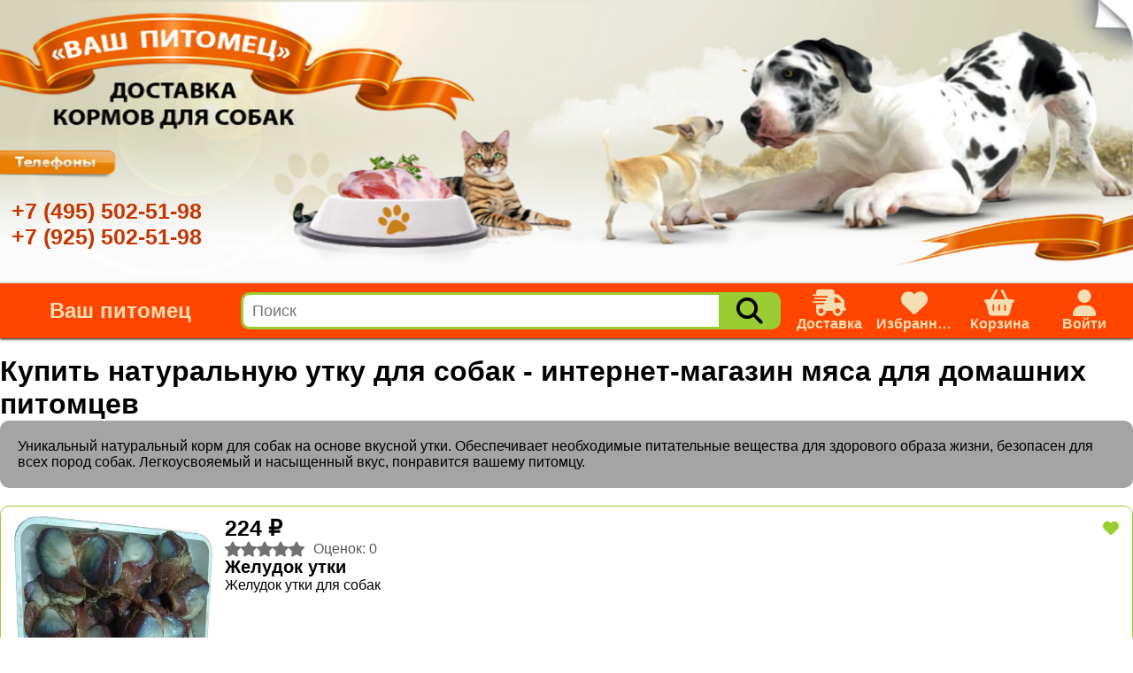

--- FILE ---
content_type: text/html; charset=UTF-8
request_url: https://happyfood.ru/category/duck
body_size: 3438
content:




<!DOCTYPE html>
<html lang="ru">

<head>
    <meta charset="utf-8">
    <meta http-equiv="X-UA-Compatible" content="IE=edge">
    <meta name="referrer" content="no-referrer-when-downgrade">
    <meta name="viewport" content="width=device-width, initial-scale=1.0, maximum-scale=1.0, user-scalable=no">
    <meta name="description" content="Уникальный натуральный корм для собак на основе вкусной утки. Обеспечивает необходимые питательные вещества для здорового образа жизни, безопасен для всех пород собак. Легкоусвояемый и насыщенный вкус, понравится вашему питомцу.">
    <meta name="keywords" content="утка для собак, натуральное мясо для собак, купить утку для собак, утка для домашних питомцев, доставка утки для собак">
    <script src="/js/js/yandex.js" type="text/javascript"></script>
    <meta property="og:type" content="website">
    <meta property="og:title" content="Купить натуральную утку для собак - интернет-магазин мяса для домашних питомцев">
    <meta property="og:site_name" content="Ваш питомец">
    <meta property="og:url" content="https://happyfood.ru">
    <meta property="og:description" content="Уникальный натуральный корм для собак на основе вкусной утки. Обеспечивает необходимые питательные вещества для здорового образа жизни, безопасен для всех пород собак. Легкоусвояемый и насыщенный вкус, понравится вашему питомцу.">
    <meta property="og:locale" content="ru_RU">
    <meta property="og:image" content="	https://happyfood.ru/assets/images/3.webp">
    <link rel="canonical" href="https://happyfood.ru/category/duck">
    <link rel="stylesheet" href="/assets/css/index.min.css">
    <link rel="stylesheet" href="/assets/css/fontawesome-free-6.2.1-web/css/all.min.css">
    <link type="image/x-icon" rel="shortcut icon" href="/happyfood.ico">


    <link rel="apple-touch-icon" href="/assets/images/appleIco/appleIco.png">
     <link rel="apple-touch-icon" type="image/png" sizes="32x32" href="/assets/images/appleIco/ico-32x32.png">
    <link rel="apple-touch-icon" type="image/png" sizes="76x76" href="/assets/images/appleIco/ico-76x76.png">
    <link rel="apple-touch-icon" type="image/png" sizes="120x120" href="/assets/images/appleIco/ico-120x120.png">
    <link rel="apple-touch-icon" type="image/png" sizes="152x152" href="/assets/images/appleIco/ico-152x152.png">
    <link rel="apple-touch-icon" type="image/png" sizes="180x180" href="/assets/images/appleIco/ico-180x180.png">
    <link rel="apple-touch-icon" type="image/png" sizes="256x256" href="/assets/images/appleIco/ico-256x256.png">
    <link rel="apple-touch-icon" type="image/png" sizes="512x512" href="/assets/images/appleIco/ico-512x512.png">
    <meta name="apple-mobile-web-app-title" content="Ваш питомец">
    <meta name="apple-mobile-web-app-capable" content="yes">
    <meta name="apple-mobile-web-app-status-bar-style" content="black">
    <link rel="apple-touch-icon-precomposed" sizes="512x512"href="/assets/images/appleIco/ico-512x512.png" />


    <title>
        Купить натуральную утку для собак - интернет-магазин мяса для домашних питомцев    </title>
</head>

<body class="them font-style-Roboto">
    
<noscript>
    <div><img src="https://mc.yandex.ru/watch/92824268" style="position:absolute; left:-9999px;" alt="" /></div>
</noscript>
<div class="hedimage">
    <img src="/assets/images/3.webp" class="image" alt="">
    <div class="phones font-style-Roboto">
        <a class="phone" href="tel: +7(495) 502-51-98" class="number">+7 (495) 502-51-98</a>
        <a class="phone" href="tel: +7(925) 502-51-98" class="number">+7 (925) 502-51-98</a>
    </div>
</div>
<div class="header_bar">
    <nav class="cont_element">
        <div class="site_name">
            <div class="font-style-Roboto h_title"><a href="https://happyfood.ru">Ваш питомец</a></div>
        </div>
        <div class="cont_search">
            <form class="form" action="/" method="GET">
                <input type="search" role="search" class="input" name="search" placeholder="Поиск" pattern="[а-яА-Яa-zA-Z0-9- ]{3,28}" title="3 и более символов">
                <button type="submit" aria-label="Поиск" name="page" class="search fas fa-search" value="search"></button>
                <input type="hidden" name="code" value="6a87519e8baa711a739e8bd742aae361">
            </form>
        </div>
        <div class="cont_urls">
            <div class="url_block font-style-Roboto">
                <a href="/delivery" class="cont">
                    <div class="truck fas fa-truck-fast"></div>
                    <div class="label">Доставка</div>
                </a>
                <a href="/favorites" class="cont">
                    <div class="heart fas fa-heart">
                        <div class="count_favorit
                         display_none" id="count_fav">
                            0                        </div>
                    </div>
                    <div class="label">Избранное</div>
                </a>
                <a href="/cart" class="cont">
                    <div class="busket fa fa-shopping-basket">
                        <div id="count_cart" class="count_user_cart display_none">
                            0                        </div>
                    </div>
                    <div class="label">Корзина</div>
                </a>
                <a href="/cabinet" class="cont">
                    <div class="in fa fa-user"></div>
                    <div class="label">Войти</div>
                </a>
            </div>
        </div>
    </nav>
</div><div class="content container products">
            <div class="category_description">
            <h1>Купить натуральную утку для собак - интернет-магазин мяса для домашних питомцев</h1>
            <p class="bg_border">
                Уникальный натуральный корм для собак на основе вкусной утки. Обеспечивает необходимые питательные вещества для здорового образа жизни, безопасен для всех пород собак. Легкоусвояемый и насыщенный вкус, понравится вашему питомцу.            </p>
        </div>
        <div class="itemProduct">
        
<div class="productCard">
    <div class="itBlock" id="1Duck_stomach">
        <a href="https://happyfood.ru/product/Duck_stomach" class="imgcont">
            <img class="img" src="/assets/images/product_images/utkab.jpg" alt="Желудок утки">
        </a>
        <div class="info">
            <div class="prise">224 ₽</div>
            <div class="estimation">
                <div class="stars">
                    <div class="yeloyStar" style="width: 0%;"></div>
                </div>
                <div class="number_of_ratings">
                    <p>Оценок: 0</p>
                </div>
            </div>

            <a href="https://happyfood.ru/product/Duck_stomach" class="them product_title">
                Желудок утки            </a>
            <div class="description">Желудок утки для собак</div>
        </div>
        <div class="elements" id="Duck_stomach">
            <div class="hert_container">
                <button class="fas fa-heart btn-hert color-yellowgreen" id="favorit"></button>
            </div>
            <!-- <button type="submit"  class="btn-BacgroundWight" id="oneClick">Купить в 1 клик</button> -->
            <div class="buttons_container inCartCont">
                <button class="dispNone fas fa-minus btn caunted" id="minus"></button>
                <input type="text" readonly class="dispNone inputColvo" id="input" value="1 шт.">
                <button class="dispNone fas fa-plus btn caunted" id="plus"></button>
                <button class=" btn" id="addCart">В корзину</button>

                <div class="load_block_none">
                    <i class="load fas fa-spinner"></i>
                </div>
            </div>
        </div>
    </div>
</div>
<div class="productCard">
    <div class="itBlock" id="1Duck_neck">
        <a href="https://happyfood.ru/product/Duck_neck" class="imgcont">
            <img class="img" src="/assets/images/product_images/sheyab.jpg" alt="Шея утки">
        </a>
        <div class="info">
            <div class="prise">199 ₽</div>
            <div class="estimation">
                <div class="stars">
                    <div class="yeloyStar" style="width: 0%;"></div>
                </div>
                <div class="number_of_ratings">
                    <p>Оценок: 0</p>
                </div>
            </div>

            <a href="https://happyfood.ru/product/Duck_neck" class="them product_title">
                Шея утки            </a>
            <div class="description">Шея утки для собак.</div>
        </div>
        <div class="elements" id="Duck_neck">
            <div class="hert_container">
                <button class="fas fa-heart btn-hert color-yellowgreen" id="favorit"></button>
            </div>
            <!-- <button type="submit"  class="btn-BacgroundWight" id="oneClick">Купить в 1 клик</button> -->
            <div class="buttons_container inCartCont">
                <button class="dispNone fas fa-minus btn caunted" id="minus"></button>
                <input type="text" readonly class="dispNone inputColvo" id="input" value="1 шт.">
                <button class="dispNone fas fa-plus btn caunted" id="plus"></button>
                <button class=" btn" id="addCart">В корзину</button>

                <div class="load_block_none">
                    <i class="load fas fa-spinner"></i>
                </div>
            </div>
        </div>
    </div>
</div>
<div class="productCard">
    <div class="itBlock" id="1Minced duck meat">
        <a href="https://happyfood.ru/product/Minced duck meat" class="imgcont">
            <img class="img" src="/assets/images/product_images/1680609890.jpg" alt="Фарш из мяса утки для собак.">
        </a>
        <div class="info">
            <div class="prise">152 ₽</div>
            <div class="estimation">
                <div class="stars">
                    <div class="yeloyStar" style="width: 100%;"></div>
                </div>
                <div class="number_of_ratings">
                    <p>Оценок: 0</p>
                </div>
            </div>

            <a href="https://happyfood.ru/product/Minced duck meat" class="them product_title">
                Фарш из мяса утки для собак.            </a>
            <div class="description">Утка для собак- единственный вид мяса, который не вызывает аллергии.</div>
        </div>
        <div class="elements" id="Minced duck meat">
            <div class="hert_container">
                <button class="fas fa-heart btn-hert color-yellowgreen" id="favorit"></button>
            </div>
            <!-- <button type="submit"  class="btn-BacgroundWight" id="oneClick">Купить в 1 клик</button> -->
            <div class="buttons_container inCartCont">
                <button class="dispNone fas fa-minus btn caunted" id="minus"></button>
                <input type="text" readonly class="dispNone inputColvo" id="input" value="1 шт.">
                <button class="dispNone fas fa-plus btn caunted" id="plus"></button>
                <button class=" btn" id="addCart">В корзину</button>

                <div class="load_block_none">
                    <i class="load fas fa-spinner"></i>
                </div>
            </div>
        </div>
    </div>
</div>
<div class="productCard">
    <div class="itBlock" id="1Duck fillet for dogs">
        <a href="https://happyfood.ru/product/Duck fillet for dogs" class="imgcont">
            <img class="img" src="/assets/images/product_images/1680610022.png" alt="Филе утки для собак.">
        </a>
        <div class="info">
            <div class="prise">419 ₽</div>
            <div class="estimation">
                <div class="stars">
                    <div class="yeloyStar" style="width: 100%;"></div>
                </div>
                <div class="number_of_ratings">
                    <p>Оценок: 0</p>
                </div>
            </div>

            <a href="https://happyfood.ru/product/Duck fillet for dogs" class="them product_title">
                Филе утки для собак.            </a>
            <div class="description">Утка для собак очень полезна и необходима. Мясо утки питательное и богатое витаминами</div>
        </div>
        <div class="elements" id="Duck fillet for dogs">
            <div class="hert_container">
                <button class="fas fa-heart btn-hert color-yellowgreen" id="favorit"></button>
            </div>
            <!-- <button type="submit"  class="btn-BacgroundWight" id="oneClick">Купить в 1 клик</button> -->
            <div class="buttons_container inCartCont">
                <button class="dispNone fas fa-minus btn caunted" id="minus"></button>
                <input type="text" readonly class="dispNone inputColvo" id="input" value="1 шт.">
                <button class="dispNone fas fa-plus btn caunted" id="plus"></button>
                <button class=" btn" id="addCart">В корзину</button>

                <div class="load_block_none">
                    <i class="load fas fa-spinner"></i>
                </div>
            </div>
        </div>
    </div>
</div>    </div>
</div><footer class="footer">
    <div class="contacts footer_block">
        <p class="text">Контакты</p>
        <div class="fphone"><i class="fas fa-phone"></i><a href="tel:+7(495) 502-51-98">+7(495) 502-51-98</a></div>
        <div class="fphone"><i class="fas fa-phone"></i><a href="tel:+7(925) 502-51-98">+7(925) 502-51-98</a></div>
        <div class="btn_container">
            <a href="https://ok.ru/happyfood" class="btn_ok">
                <i class="fab fa-odnoklassniki-square"></i>
            </a>
            <!-- <a href="https://ok.ru/happyfood" class="btn_vk">
                <i class="fab fa-vk"></i>
            </a>
            <a href="https://ok.ru/happyfood" class="btn_inst">
                <i class="fab fa-instagram"></i>
            </a>
            <a href="https://ok.ru/happyfood" class="btn_w">
                <i class="fab fa-whatsapp"></i>
            </a> -->
        </div>
        <div class="mail"><i class="fas fa-envelope"></i><a href="mailto:info@happyfood.ru">info@happyfood.ru</a></div>
    </div>
    <ul class="catalog footer_block">
        <p class="text">Католог</p>
                    <a href="/category/beef">Говядина</a>
                    <a href="/category/sheepmeat">Баранина</a>
                    <a href="/category/turkey">Индейка</a>
                    <a href="/category/quail">Перепёлка</a>
                    <a href="/category/rabbit">Кролик</a>
                    <a href="/category/duck">Утка</a>
                    <a href="/category/chicken">Курица</a>
            </ul>
    <div class="about footer_block">
        <p class="text">О компании</p>
        <a href="https://happyfood.ru/privacy-policy">Политика конфиденциальности</a>
        <a href="https://happyfood.ru/delivery">Заказы и условия доставки</a>
        <a href="https://happyfood.ru/contacts">Контактная информация</a>
    </div>
    <div class="min_footer">
        <div class="rights font-style-Roboto">
            <p>© Happyfood 2008-2026</p>
        </div>
        <div class="creator">
            <a href="https://maxsitestudio.ru">
                <p>Сделано maxsitestudio.ru</p>
            </a>
        </div>
    </div>
</footer><nav class="bar">
    <div class="buttoncontainer font-style-Roboto">
        <a href="/" class="cont">
            <button class="item_m_bar house fas fa-house-user"></button>
            <h4 class="mob-label">Главная</h4>
        </a>  
        <a href="/delivery" class="cont">
            <button class="item_m_bar truck fas fa-truck-fast"></button>
            <h4 class="mob-label">Доставка</h4>
        </a>  
        <a href="/favorites" class="cont">
            <button class="item_m_bar heart fas fa-heart"></button>
            <h4 class="mob-label">Избранное</h4>
        </a>  
        <a href="/cart" class="cont">
            <button class="item_m_bar busket fa fa-shopping-basket" aria-hidden="false"></button>
            <h4 class="mob-label">Корзина</h4>
        </a>
        <a href="/cabinet" class="cont">
            <button class="item_m_bar in fa fa-user"></button>
            <h4 class="mob-label">Войти</h4>
        </a>
    </div>
</nav>
</body>
<div class="key" id="6a87519e8baa711a739e8bd742aae361"></div>
<script src="/js/js/js-php.js"></script>

</html>

--- FILE ---
content_type: text/css
request_url: https://happyfood.ru/assets/css/index.min.css
body_size: 6678
content:
img{pointer-events:none}*{-webkit-touch-callout:auto;-webkit-user-select:auto;-khtml-user-select:none;-moz-user-select:none;-ms-user-select:none;user-select:none;box-sizing:border-box}h1,h2,h3,h4,h5,h6,p{margin:0px;padding:0px}p{font-size:1em}html{height:100%}.color-yellowgreen{color:#9acd32}.btn-disabled{width:100%}.btn-disabled:hover{box-shadow:10px 0 0 orange}body{position:relative;padding:0px;margin:0px;min-height:100%;background-color:#fff}.container{width:90%;margin:auto;text-align:center;justify-content:center}a{text-decoration:none;color:#000}::-webkit-scrollbar{width:10px;background-color:#fff;box-shadow:inset 0 0 6px #000;border:10px gray}::-webkit-scrollbar-thumb{background-color:gray;border-radius:5px}.font-style-Roboto{font-family:"Roboto",sans-serif}textarea{resize:none}.display_none{display:none;position:absolute;font-size:0}li{list-style-type:none}.color-blue{color:#77f}.load_block{position:absolute;top:0;background-color:rgba(128,128,128,.6);border-radius:10px;width:100%;height:100%;justify-content:center;align-content:center;display:grid}.load_block .load{color:#ff4500;font-size:30px;width:30px;height:30px;border-radius:50%;animation:move 2s infinite linear}.load_block_none{display:none}.load_block_none .load{display:none}@keyframes move{0%{transform:rotate(0deg)}50%{transform:rotate(180deg)}100%{transform:rotate(360deg)}}@keyframes input_invalid{25%{transform:translateX(5px)}50%{transform:translateX(-5px)}75%{transform:translateX(0px)}}.header_bar .cont_element .cont_urls .url_block .heart .count_favorit,.header_bar .cont_element .cont_urls .url_block .busket .count_user_cart{position:absolute;top:-5px;right:-10px;border-radius:10px;padding:1px 8px;font-size:12px;background-color:#eea708;color:#000}main .userdata_list .input,.formInput{min-width:0px;height:55px;border-radius:10px;border:2px solid #9acd32;padding:0 15px 0;font-size:medium;transition:all .3s}main .userdata_list .input:focus-visible,.formInput:focus-visible{outline:none;border-color:orange}main .userdata_list .input:invalid,.formInput:invalid{border-color:red;animation-duration:.5s;animation-name:input_invalid}.content .page_cont .accepr_order .ofertCont .btn-yelogreen:disabled,.btn-BacgroundYellowgreen,.itemProduct .itBlock .elements .btn,.btn-yelogreen,.btn-disabled,.elements .btn-BorderRed,.btn-BacgroundWight,.btn-white,.btn{border:2px solid #9acd32;background-color:#9acd32;color:#000;cursor:pointer;border-radius:10px;height:45px;padding:.6rem .75rem;font-weight:bold;transition:all .3s}.content .page_cont .accepr_order .ofertCont .btn-yelogreen:hover:disabled,.btn-BacgroundYellowgreen:hover,.itemProduct .itBlock .elements .btn:hover,.btn-yelogreen:hover,.btn-disabled:hover,.elements .btn-BorderRed:hover,.btn-BacgroundWight:hover,.btn-white:hover,.btn:hover{box-shadow:0 0 5px #000}.content .page_cont .accepr_order .ofertCont .btn-yelogreen:disabled+.btn-yelogreen:hover:disabled,.content .page_cont .accepr_order .ofertCont .btn-BacgroundYellowgreen:disabled+.btn-yelogreen:hover:disabled,.content .page_cont .accepr_order .ofertCont .btn-yelogreen:disabled+.btn-BacgroundYellowgreen:hover,.btn-BacgroundYellowgreen:disabled+.btn-BacgroundYellowgreen:hover,.content .page_cont .accepr_order .ofertCont .btn-yelogreen:disabled+.btn-yelogreen:hover:disabled,.btn-yelogreen:disabled+.btn-BacgroundYellowgreen:hover,.content .page_cont .accepr_order .ofertCont .btn-yelogreen:disabled+.btn-yelogreen:hover,.btn-BacgroundYellowgreen:disabled+.btn-yelogreen:hover,.btn-yelogreen:disabled+.btn-yelogreen:hover,.content .page_cont .accepr_order .ofertCont .btn-disabled:disabled+.btn-yelogreen:hover:disabled,.btn-disabled:disabled+.btn-BacgroundYellowgreen:hover,.btn-disabled:disabled+.btn-yelogreen:hover,.content .page_cont .accepr_order .ofertCont .btn-yelogreen:disabled+.btn-disabled:hover,.btn-BacgroundYellowgreen:disabled+.btn-disabled:hover,.btn-yelogreen:disabled+.btn-disabled:hover,.btn-disabled:disabled+.btn-disabled:hover,.elements .content .page_cont .accepr_order .ofertCont .btn-BorderRed:disabled+.btn-yelogreen:hover:disabled,.content .page_cont .accepr_order .ofertCont .elements .btn-BorderRed:disabled+.btn-yelogreen:hover:disabled,.content .page_cont .accepr_order .ofertCont .btn-BacgroundWight:disabled+.btn-yelogreen:hover:disabled,.elements .btn-BorderRed:disabled+.btn-BacgroundYellowgreen:hover,.btn-BacgroundWight:disabled+.btn-BacgroundYellowgreen:hover,.content .page_cont .accepr_order .ofertCont .btn-white:disabled+.btn-yelogreen:hover:disabled,.btn-white:disabled+.btn-BacgroundYellowgreen:hover,.elements .btn-BorderRed:disabled+.btn-yelogreen:hover,.btn-BacgroundWight:disabled+.btn-yelogreen:hover,.btn-white:disabled+.btn-yelogreen:hover,.elements .btn-BorderRed:disabled+.btn-disabled:hover,.btn-BacgroundWight:disabled+.btn-disabled:hover,.btn-white:disabled+.btn-disabled:hover,.elements .content .page_cont .accepr_order .ofertCont .btn-yelogreen:disabled+.btn-BorderRed:hover,.content .page_cont .accepr_order .ofertCont .elements .btn-yelogreen:disabled+.btn-BorderRed:hover,.content .page_cont .accepr_order .ofertCont .btn-yelogreen:disabled+.btn-BacgroundWight:hover,.elements .btn-BacgroundYellowgreen:disabled+.btn-BorderRed:hover,.btn-BacgroundYellowgreen:disabled+.btn-BacgroundWight:hover,.content .page_cont .accepr_order .ofertCont .btn-yelogreen:disabled+.btn-white:hover,.btn-BacgroundYellowgreen:disabled+.btn-white:hover,.elements .btn-yelogreen:disabled+.btn-BorderRed:hover,.btn-yelogreen:disabled+.btn-BacgroundWight:hover,.btn-yelogreen:disabled+.btn-white:hover,.elements .btn-disabled:disabled+.btn-BorderRed:hover,.btn-disabled:disabled+.btn-BacgroundWight:hover,.btn-disabled:disabled+.btn-white:hover,.elements .btn-BorderRed:disabled+.btn-BorderRed:hover,.elements .btn-BacgroundWight:disabled+.btn-BorderRed:hover,.elements .btn-BorderRed:disabled+.btn-BacgroundWight:hover,.btn-BacgroundWight:disabled+.btn-BacgroundWight:hover,.elements .btn-white:disabled+.btn-BorderRed:hover,.btn-white:disabled+.btn-BacgroundWight:hover,.elements .btn-BorderRed:disabled+.btn-white:hover,.btn-BacgroundWight:disabled+.btn-white:hover,.btn-white:disabled+.btn-white:hover,.content .page_cont .accepr_order .ofertCont .btn:disabled+.btn-yelogreen:hover:disabled,.btn:disabled+.btn-BacgroundYellowgreen:hover,.btn:disabled+.btn-yelogreen:hover,.btn:disabled+.btn-disabled:hover,.elements .btn:disabled+.btn-BorderRed:hover,.btn:disabled+.btn-BacgroundWight:hover,.btn:disabled+.btn-white:hover,.content .page_cont .accepr_order .ofertCont .btn-yelogreen:disabled+.btn:hover,.btn-BacgroundYellowgreen:disabled+.btn:hover,.btn-yelogreen:disabled+.btn:hover,.btn-disabled:disabled+.btn:hover,.elements .btn-BorderRed:disabled+.btn:hover,.btn-BacgroundWight:disabled+.btn:hover,.btn-white:disabled+.btn:hover,.btn:disabled+.btn:hover{box-shadow:none;background-color:#eea708}.elements .btn-BorderRed,.btn-BacgroundWight,.btn-white{background-color:#fff}.elements .btn-BorderRed:hover,.btn-BacgroundWight:hover,.btn-white:hover{background-color:#9acd32}.btn-disabled{background-color:gray;border:none}.header_bar .cont_element .cont_search .form .search,.header_bar .cont_element .cont_urls .url_block .question,.header_bar .cont_element .cont_urls .url_block .truck,.header_bar .cont_element .cont_urls .url_block .heart,.header_bar .cont_element .cont_urls .url_block .busket,.header_bar .cont_element .cont_urls .url_block .in,.bar .buttoncontainer .item_m_bar{border:none;border-radius:10px;background-color:#9acd32;cursor:pointer;font-size:30px;padding:0}.header_bar .cont_element .cont_urls .url_block .question,.header_bar .cont_element .cont_urls .url_block .truck,.header_bar .cont_element .cont_urls .url_block .heart,.header_bar .cont_element .cont_urls .url_block .busket,.header_bar .cont_element .cont_urls .url_block .in,.bar .buttoncontainer .item_m_bar{background-color:rgba(0,0,0,0);max-width:10000%}.bar{background-color:#ff4500;position:absolute;padding:10px 5px 10px 5px;width:100%;grid-template-columns:1fr;display:none;height:auto;align-items:center;z-index:-1;opacity:0}.bar .buttoncontainer{grid-template-columns:repeat(5, auto);grid-gap:10px;display:grid;justify-content:space-between;text-align:center;margin:0;grid-gap:10px;display:grid}.bar .buttoncontainer .cont{color:wheat;overflow:hidden;text-overflow:ellipsis;max-height:48px;max-width:86px}.bar .buttoncontainer .cont .mob-label{font-size:16px}.bar .buttoncontainer .cont:hover{color:wheat}.bar .buttoncontainer .item_m_bar{color:wheat}.hedimage{position:sticky;padding:0 0 25% 0;min-height:150px}.hedimage .image{width:100%;height:100%;object-fit:fill;position:absolute;top:0}.hedimage .phones{position:absolute;display:grid;grid-template-rows:repeat(2, auto);font-weight:bold;font-size:25px;top:70%;left:1vw}.hedimage .phones .phone{color:#c73500}.header_bar{z-index:2;height:auto;padding:7px 0 7px 0;width:100%;max-height:70px;background-color:#ff4500;position:sticky;top:-1px;box-shadow:0 1px 3px #000}.header_bar .cont_element{justify-items:center;padding-left:10px;padding-right:10px;width:100%;grid-template-columns:20% auto 30%;grid-gap:10px;display:grid;align-items:center}.header_bar .cont_element .h_title{font-size:x-large;font-weight:bolder}.header_bar .cont_element .site_name a{color:wheat;min-width:0}.header_bar .cont_element .cont_search{height:42px;width:100%}.header_bar .cont_element .cont_search .form{height:42px;display:grid;grid-template-columns:auto 70px}.header_bar .cont_element .cont_search .form .input{min-width:0;width:101%;height:42px;border:3px solid;border-color:#9acd32;border-radius:10px 0 0 10px;outline:none;padding-left:10px;font-size:18px;user-select:all}.header_bar .cont_element .cont_search .form .search{top:-42px;width:70px;min-width:50px;height:42px;border-radius:0 10px 10px 0;font-size:30px}.header_bar .cont_element .cont_urls{width:fit-content}.header_bar .cont_element .cont_urls .url_block{grid-template-columns:repeat(4, 1fr);text-align:center;color:#bbb8b8;margin:0;grid-gap:10px;display:grid;justify-content:space-evenly}.header_bar .cont_element .cont_urls .url_block .cont{color:wheat;transition:.3s}.header_bar .cont_element .cont_urls .url_block .cont:hover{color:#9acd32}.header_bar .cont_element .cont_urls .url_block .cont .label{font-weight:bold;max-width:86px;overflow:hidden;text-overflow:ellipsis;max-height:20px}.header_bar .cont_element .cont_urls .url_block .busket{position:relative}.header_bar .cont_element .cont_urls .url_block .heart{position:relative}footer{padding:30px 100px 0 100px;padding-bottom:0px;background-color:#3d3d3d;border-top:2px solid #fff;display:grid;grid-template-columns:repeat(3, auto);color:#fff}footer a{transition:.3s;color:#bbb}footer a:hover{color:#fff}footer .footer_block{display:grid;grid-template-columns:1fr;height:fit-content;grid-gap:10px}footer .contacts i{margin-right:5px}footer .contacts .btn_ok:hover{color:#f80}footer .catalog{padding:0;margin:0}footer .btn_container{grid-template-columns:repeat(4, auto);grid-column-gap:10px;display:grid;width:auto}footer .btn_container .btn_ok{color:#ee8208;font-size:30px}footer .btn_container .btn_w{color:#128c7e;font-size:30px}footer .btn_container .btn_vk{color:#07f;font-size:30px}footer .btn_container .btn_inst{color:#833ab4;font-size:30px}footer .min_footer{margin-top:10px;padding:10px 0 10px;border-top:1px gray solid;grid-column-start:1;grid-column-end:4;display:grid;grid-template-columns:repeat(2, auto)}footer .min_footer .rights{justify-content:center;align-items:center;display:grid;color:#fff}footer .min_footer .creator{justify-content:center;align-items:end;display:grid}footer .min_footer .creator a{color:#d6d6d6}.content{width:auto;height:auto;margin:0 auto;text-align:center;max-width:1500px;padding-top:2vh;padding-bottom:30px}.items{padding:unset;grid-template-columns:repeat(7, 1fr);grid-gap:20px;display:grid;margin-top:2vh;margin-bottom:50px;box-sizing:border-box}.items .item .img_cont{display:block;box-shadow:0 0 10px #000;border-radius:10px;height:11vw;transition:.3s}.items .item .img_cont .img_conf{width:80%;height:80%;margin:10%}.items .item .img_cont:hover{background-color:#ff4500}.items .item .item_text{margin-top:10px;margin:0 auto;font-family:Verdana,Geneva,Tahoma,sans-serif;color:#ff4500}.text-h3{font-family:Verdana,Geneva,Tahoma,sans-serif}.text-h1{font-family:Verdana,Geneva,Tahoma,sans-serif}p .color_blue{color:blue}.btn-yelogreen{max-width:100%}.btm-reg{max-width:none}.captcha{grid-template-columns:1fr;grid-gap:10px;display:grid}.border{border:red 2px solid;border-radius:10px;padding:10px 0 10px 0}.regForm{margin:45px auto;padding:40px;max-width:500px;text-align:center;justify-content:center;border:solid #acacac 1px;border-radius:10px}.regForm .buttonsCont{display:grid;grid-template-columns:1fr 2fr;grid-gap:1em}.regForm .formReg{grid-template-columns:1fr;grid-gap:20px;display:grid}.regForm .formReg .captcha{display:grid}.regForm .formReg .captcha .captcha__image-reload{grid-gap:10px;justify-content:center;align-items:center;grid-template-columns:80% auto;display:grid}.regForm .formReg .captcha .captcha__image-reload .captcha__image{width:100%;height:100px;min-width:0}.regForm .formReg .captcha .captcha__image-reload .captcha__refresh{width:50px;height:50px;padding:0}.fioContt{display:grid;grid-template-columns:repeat(3, 1fr);grid-gap:10px}.fioContt2{display:grid;grid-template-columns:repeat(2, 1fr);grid-gap:10px}.passContt{display:grid;grid-template-columns:repeat(2, 1fr);grid-gap:10px}.formInput{width:100%}.formInput:invalid{border:2px solid red}#chek{position:absolute;z-index:-1;opacity:0}#chek+label{display:inline-flex;align-items:center;user-select:none}#chek+label::before{content:"";display:inline-block;width:1em;height:1em;flex-shrink:0;flex-grow:0;margin-right:10px;padding:0;font-size:1em;border:2px solid #9acd32;border-radius:.35em;background-repeat:no-repeat;background-position:center center;background-size:50% 50%;transition:.3s}#chek:checked+label::before{background-color:blue;border-color:blue;background-image:url("data:image/svg+xml,%3csvg xmlns='http://www.w3.org/2000/svg' viewBox='0 0 8 8'%3e%3cpath fill='%23fff' d='M6.564.75l-3.59 3.612-1.538-1.55L0 4.26 2.974 7.25 8 2.193z'/%3e%3c/svg%3e")}#chek:not(:disabled):not(:checked)+label:hover::before{border-color:#469cff}#chek:focus:hover+label::before{box-shadow:0 0 0 .2rem rgba(0,123,255,.25)}#chek:focus:not(:checked)+label::before{border-color:#9acd32}#chek:disabled+label::before{background-color:#e9ecef}@media(prefers-color-scheme: dark){.them{color:#dbdbdb;background:#2c2c2c}}@media(prefers-color-scheme: light){.them{color:#000;background-color:#fff}}.category_description{margin-top:5px;text-align:start}.bg_border{background-color:#a4a4a4;padding:20px;border-radius:10px;color:#000}.itemProduct{max-width:100%;display:grid;grid-template-columns:1fr;padding-top:20px;padding-bottom:20px;grid-gap:20px}.itemProduct .productCard{height:auto;width:100%}.itemProduct .itBlock{position:relative;margin:0 auto;border-radius:10px;height:230px;grid-template-columns:230px auto 170px;min-width:610px;padding:10px;grid-gap:1%;border:1px solid #9acd32;display:grid;transition:.3s}.itemProduct .itBlock:hover{box-shadow:0 2px 5px #000}.itemProduct .itBlock .imgcont{width:100%;height:210px}.itemProduct .itBlock .imgcont .img{border-radius:10px;width:100%;height:100%;object-fit:fill}.itemProduct .itBlock .info{text-align:left}.itemProduct .itBlock .info .prise{font-size:25px;font-weight:bolder}.itemProduct .itBlock .info .product_title{font-size:20px;font-weight:bolder}.itemProduct .itBlock .info .estimation{width:auto;align-items:center;grid-template-columns:90px auto;grid-gap:10px;display:grid;color:#595959}.itemProduct .itBlock .info .estimation .stars{width:90px;height:18px;display:grid;background-image:url("/assets/images/svg/star-svgrepo-com1.svg")}.itemProduct .itBlock .info .estimation .stars .yeloyStar{background-size:18px 18px;background-repeat:repeat-x;max-width:90px;background-image:url("/assets/images/svg/star-svgrepo-com.svg")}.itemProduct .itBlock .info .description{overflow:hidden;text-overflow:ellipsis;display:-webkit-box;-webkit-line-clamp:4;-webkit-box-orient:vertical}.itemProduct .itBlock .elements{align-self:end;z-index:0;grid-template-rows:45px;display:grid}.itemProduct .itBlock .elements .buttons_container{position:relative;height:45px}.itemProduct .itBlock .elements .hert_container{position:absolute;top:10px;right:10px;display:grid;justify-items:end}.itemProduct .itBlock .elements .hert_container .btn-hert{border-radius:20px;padding:5px;width:fit-content;background-color:rgba(255,255,255,0);border:none;transition:.3s;font-size:18px}.itemProduct .itBlock .elements .hert_container .btn-hert:hover{color:red}.itemProduct .itBlock .elements .hert_container .color-red{color:red}.itemProduct .itBlock .elements .btn{width:100%}.itemProduct .itBlock .elements .count{min-width:1em;width:2em;height:2em;margin:0;padding:0;text-align:center;font-weight:bold;border-radius:5px;border-style:solid}.itemProduct .itBlock .elements .inCartCont .caunted{width:45px;height:45px}.itemProduct .itBlock .elements .inCartCont .dispNone{display:none}.itemProduct .itBlock .elements .inCartCont .inputColvo{text-align:center;min-width:0;border-radius:10px;width:auto;height:45px;border:none;background-color:#d3d3d3}.itemProduct .itBlock .elements .inCartContGrid{display:grid;grid-gap:5px;grid-template-columns:45px auto 45px}.itemProduct .itBlock .elements .inCartContGrid .caunted{width:45px;height:45px}.itemProduct .itBlock .elements .inCartContGrid .dispNone{display:none}.itemProduct .itBlock .elements .inCartContGrid .inputColvo{text-align:center;min-width:0;border-radius:10px;width:auto;height:45px;border:none;background-color:#d3d3d3}.btn-BacgroundYellowgreen{width:100%}.btn-BacgroundWight .nn{padding-top:10px}.content2{grid-template-columns:40% 25%;padding:10px;justify-content:center;grid-gap:15px;display:grid}.content2 .img_cont2{border:1px solid #d3d3d3;border-radius:10px}.content2 .img_cont2 .img{margin:2.5% auto;margin-bottom:2.5%;width:95%;height:95%}.content2 .activ_elements{grid-gap:10px;grid-template-columns:1fr;grid-template-rows:40px 30px 50px auto;display:grid}.content2 .activ_elements .prise{grid-template-columns:auto auto;justify-content:left;align-items:baseline;grid-gap:5px;height:2rem;display:grid;font-size:30px;font-weight:bolder}.content2 .activ_elements .prise .frombd{text-decoration:line-through red 2px;margin-top:.5rem}.content2 .activ_elements .estimation{align-items:center;width:auto;grid-template-columns:90px auto;grid-gap:10px;text-align:left;min-width:190px;display:grid;color:#595959}.content2 .activ_elements .estimation .stars{width:90px;height:18px;display:grid;background-image:url("/assets/images/svg/star-svgrepo-com1.svg")}.content2 .activ_elements .estimation .stars .yeloyStar{background-size:18px 18px;background-repeat:repeat-x;max-width:90px;background-image:url("/assets/images/svg/star-svgrepo-com.svg")}.content2 .activ_elements .estimation .counter{font-size:16px}.content2 .activ_elements .btnCont{display:grid;grid-template-columns:170px;align-items:center;width:170px;height:45px;grid-gap:5px;position:relative}.content2 .activ_elements .btnCont .inCartCont .addCart{width:100%}.content2 .activ_elements .btnCont .inCartCont .caunted{width:45px;height:45px}.content2 .activ_elements .btnCont .inCartCont .dispNone{display:none}.content2 .activ_elements .btnCont .inCartCont .inputColvo{text-align:center;min-width:0;border-radius:10px;width:auto;height:45px;border:none;background-color:#d3d3d3}.content2 .activ_elements .btnCont .inCartContGrid{display:grid;grid-gap:5px;grid-template-columns:45px auto 45px}.content2 .activ_elements .btnCont .inCartContGrid .caunted{width:45px;height:45px}.content2 .activ_elements .btnCont .inCartContGrid .dispNone{display:none}.content2 .activ_elements .btnCont .inCartContGrid .inputColvo{text-align:center;min-width:0;border-radius:10px;width:auto;height:45px;border:none;background-color:#d3d3d3}.productItemCart{margin-top:50px;margin-bottom:50px}.productItemCart .name{margin-bottom:20px}@media screen and (min-width: 1400px){h1{font-size:32px}h2{font-size:24px}h3{font-size:19px}h4{font-size:16px}h5{font-size:13px}}@media screen and (max-width: 1400px){.items{grid-template-columns:repeat(3, 14vw);width:fit-content;margin:0 auto}.items #chicken{grid-column-start:2}.items .item .img_cont{height:14vw}.items .item .item_text{margin-top:10px;font-size:1vmax}}@media screen and (max-width: 1246px){.label{font-size:0}}@media screen and (max-width: 1024px){.content .cart{grid-template-columns:1fr}.content .cart .ofert{grid-row-start:4;grid-column-start:1;position:sticky;bottom:0;margin:0;border-radius:0;box-shadow:0 0 0;border-top:1px #d3d3d3 solid}.content .cart .ofert .ofertCont .btn{max-width:100%}.content .ui{grid-template-columns:auto}.content .ui .user_data .table{grid-template-columns:50% 50%;max-width:inherit}.phones{top:67%}.phones .number{font-size:2.7vw}.itemProduct{grid-template-columns:100%}.items{grid-template-columns:repeat(3, 20vw)}.items .item .img_cont{height:20vw}.items .item .item_text{margin-top:10px;font-size:1.5vw}}@media screen and (max-width: 900px){body .content .page_cont{grid-template-columns:1fr}body .content .page_cont .accepr_order{position:sticky;bottom:0;box-shadow:none}}@media screen and (max-width: 812px){.header_bar .cont_element{grid-template-columns:158px auto 30%}.header_bar .cont_element .site_name{width:max-content}}@media screen and (max-width: 768px)and (orientation: landscape){.bar{padding:3px 10px}.header_bar{padding:3px 0}}@media screen and (max-width: 768px){body .content .contact_data{grid-template-columns:repeat(2, 1fr)}body .hedimage .phones{font-size:larger}body .address_menu .menu{width:95%}body .address_menu .menu .address_list{display:grid;grid-template-columns:95%}body .address_menu .menu .address_list .add_new_address a{padding-top:10%}body .order_block .order_data .user_adres{grid-row-start:1;grid-column-start:1;height:20px;text-overflow:ellipsis;display:-webkit-box;overflow:hidden;-webkit-line-clamp:1;-webkit-box-orient:vertical}body .order_block .order_data .order_date{grid-row-start:2;grid-column-start:1}body .order_block .order_data .order_price{grid-row-start:2;grid-column-start:2}body .order_block .order_products{grid-template-columns:auto}body .order_block .order_products .order_images{grid-template-columns:repeat(4, 60px)}body .order_block .order_products .order_images .img_cont{width:60px;height:60px}body .page_order_data .order .product_list_order{padding:0;box-shadow:none}}@media screen and (max-width: 768px){footer{padding:10px 10px 0 10px;padding-bottom:70px;grid-template-columns:repeat(2, auto)}footer .min_footer{grid-column-start:1;grid-column-end:3;grid-template-columns:1fr}}@media screen and (max-width: 768px){.bar .buttoncontainer .cont .mob-label{font-size:16px}}@media screen and (max-width: 768px){h1{font-size:24px}}@media screen and (max-width: 768px){h2{font-size:18px}}@media screen and (max-width: 768px){h3{font-size:14.25px}}@media screen and (max-width: 768px){h4{font-size:12px}}@media screen and (max-width: 768px){h5{font-size:9.75px}}@media screen and (max-width: 768px){p{font-size:.7em}}@media screen and (max-width: 768px){.content .ui{padding:0}.content .cart .ofert{bottom:65px}}@media screen and (max-width: 768px){.itemProduct{grid-gap:10px;grid-template-columns:1fr 1fr}.itemProduct .itBlock{grid-template-columns:auto;grid-template-rows:40% 38% 20%;width:48vw;height:100%;min-width:0px}.itemProduct .itBlock .imgcont{width:100%;height:100%}.itemProduct .itBlock .info{height:240px}.itemProduct .itBlock .info .estimation{grid-template-columns:auto}.itemProduct .itBlock .info .estimation .stars{width:45px;height:9px}.itemProduct .itBlock .info .estimation .stars .yeloyStar{background-size:9px 9px;max-width:45px}}@media screen and (max-width: 768px){.regForm{width:90%}}@media screen and (max-width: 768px){.container{width:100%}}@media screen and (max-width: 768px){.items{grid-template-columns:repeat(3, 20vw)}.items .item .img_cont{height:20vw}.items .item .item_text{margin-top:10px;font-size:1.5vw}}@media screen and (max-width: 768px){.cont_search{grid-column-start:1;grid-column-end:4}}@media screen and (max-width: 768px){.header_bar .cont_element .cont_urls{width:0}}@media screen and (max-width: 768px){.cont_urls{opacity:0;position:absolute;font-size:0;width:0;z-index:-1;display:none}}@media screen and (max-width: 768px){.site_name{opacity:0;z-index:-1;position:absolute;display:none}}@media screen and (max-width: 768px){html body .bar{z-index:10;display:grid;position:fixed;bottom:0;opacity:1}}@media screen and (max-width: 500px){body .content .page_cont .data .products_data .product_data_block .product_grid{grid-template-columns:repeat(3, 100px)}body .hedimage .phones{font-size:large}body .page_order_data .order .order_data{grid-template-columns:1fr;grid-gap:10px}}@media screen and (max-width: 425px){footer{padding:10px 10px 0 10px;padding-bottom:70px;grid-template-columns:1fr}footer .min_footer{grid-column-end:1;grid-template-columns:1fr}body .content .contact_data{grid-template-columns:repeat(1, 1fr)}body .hedimage .phones{font-size:medium}.bar .buttoncontainer .cont .mob-label{font-size:4vw}.content2{grid-template-columns:2fr;display:grid}.content2 .activ_elements .btnCont{grid-gap:10px}.content2 .activ_elements .btnCont .btn{max-width:100%}.content2 .description{grid-column-start:1;grid-column-end:1}.items{grid-template-columns:repeat(3, 26vw)}.items .item .img_cont{height:26vw}.items .item .item_text{margin-top:10px;font-size:1.3vmax}body .content .ui .user_data .table{grid-template-columns:1fr;max-width:inherit}}@media screen and (max-width: 375px){body .content .page_cont .data .products_data .product_data_block .product_grid{grid-template-columns:repeat(2, 100px)}.content .cart .ofert{bottom:50px}.mob-label{display:none;position:absolute;font-size:0;opacity:0}.items .item .item_text{margin-top:10px;font-size:1vmax}}.ui{grid-template-columns:20% auto;display:grid;grid-gap:10px;padding:10px}.ui h2{margin-bottom:20px}.ui .user_data{height:fit-content;display:grid;grid-template-columns:auto}.ui .user_data .table{box-shadow:rgba(0,26,52,.3) 0 4px 15px 0;border-radius:10px;padding:10px;text-align:center;display:grid;grid-template-columns:auto;grid-gap:15px;max-width:400px;min-width:226px;word-break:break-all}.ui .user_data .table .adress{display:grid;grid-template-columns:auto}.ui .user_data .table .fa-circle-xmark{color:red;font-weight:500}.ui .user_data .table .fa-circle-check{color:green}.ui .user_data .history .itemProduct{margin:0 auto}.ui .user_data .out{color:red}.order_block{margin:0 auto;margin-bottom:20px;max-width:1000px;display:grid;grid-template-rows:70px auto;position:relative;height:auto;border:solid #9acd32 2px;border-radius:10px;transition:.3s}.order_block:hover{border:solid orange 2px}.order_block .order_data{display:grid;grid-template-rows:repeat(2, auto);grid-template-columns:70% auto;text-align:start;padding:10px;background-color:#add8e6;border-radius:7px 7px 0 0}.order_block .order_data .order_price{font-size:20px;font-weight:900}.order_block .order_data .status_bur{border-radius:10px;width:auto;min-width:20px;height:min-content;position:absolute;top:10px;right:10px}.order_block .order_data .status_bur p{margin:5px}.order_block .order_data .status_bur_color_yellotw{background-color:#ffc400}.order_block .order_data .status_bur_color_red{background-color:red}.order_block .order_data .status_bur_color_green{background-color:green}.order_block .order_products{padding:20px;display:grid;grid-template-columns:auto 415px;text-align:left;grid-gap:10px}.order_block .order_products .order_images{display:grid;grid-template-columns:repeat(4, 100px);grid-gap:5px}.order_block .order_products .order_images .img_cont{width:100px;height:100px}.order_block .order_products .order_images .img_cont img{width:100%;height:100%;object-fit:fill}.nullCart{width:100%;background-color:#dbdbdb;text-align:initial;padding:50px;color:#000}.elements{grid-gap:5px}.elements .btn-BorderRed{border-color:red}.elements .inCart .inputColvo{text-align:center;min-width:0;border-radius:10px;width:auto;height:45px;border:none;background-color:#d3d3d3}.elements .inCartGrid{grid-template-columns:45px auto 45px;grid-gap:5px;display:grid}.elements .inCartGrid .inputColvo{text-align:center;min-width:0;border-radius:10px;width:auto;height:45px;border:none;background-color:#d3d3d3}.cart{grid-template-columns:auto 380px;display:grid;justify-content:center}.cart .ofert{grid-row-start:1;grid-column-start:2;text-align:initial;border-radius:10px;box-shadow:0 3px 10px #000;position:sticky;top:100px;margin:20px 20px 0;padding:10px;height:fit-content}.cart .ofert .ofertCont{padding:5px 0 5px 0;border-bottom:1px gray solid}.cart .ofert .ofertCont a{display:block;text-align:center}.cart .ofert .ofertCont p{padding-top:15px}.cart .ofert .productPrice{grid-template-rows:1fr;grid-gap:5px;display:grid}.cart .ofert .productPrice .text{grid-template-columns:auto auto;display:grid}.cart .ofert .productPrice .text p{text-align:end}.cart .ofert .productPrice .text .sale{color:red}.cart .recomend{grid-column-start:1}.page_order_data{padding-top:20px;max-width:1700px;margin:0 auto}.page_order_data .order_date{font-size:medium}.page_order_data .order{padding-top:20px}.page_order_data .order .order_data{background-color:#d3d3d3;display:grid;grid-template-columns:repeat(3, 1fr);padding:10px;border-radius:10px;color:#000}.page_order_data .order .order_data .order_grid{display:grid;grid-template-columns:1fr;grid-auto-rows:auto;gap:5px;font-size:17px}.page_order_data .order .order_data .status{padding:5px;width:fit-content;height:fit-content;border-radius:10px}.page_order_data .order .order_data .status_bur_color_yellotw{background-color:#ffc400}.page_order_data .order .order_data .status_bur_color_red{background-color:red}.page_order_data .order .order_data .status_bur_color_green{background-color:green}.page_order_data .order .product_list_order{margin:20px 0;padding:10px;height:auto;box-shadow:0 0 10px gray;border-radius:10px}.page_order_data .order .product_list_order .user_stars{width:90px;height:18px;display:grid;grid-template-columns:repeat(5, auto);color:gray}.page_order_data .order .product_list_order .user_stars .star_orange{color:orange}main h1{margin-top:20px}main .userdata_list{display:grid;margin:20px auto;grid-template-columns:auto 1fr;grid-gap:10px;padding:10px;box-shadow:0 0 10px #000;border-radius:10px;align-items:baseline;width:fit-content}main .userdata_list label{text-align:start}main .userdata_list #enter_button{grid-column-start:1;grid-column-end:3}.list{margin:0 auto;width:fit-content;text-align:start}.grid_c2{display:grid;grid-template-columns:repeat(2, auto);gap:20px}.g_d_item{display:grid;grid-template-columns:1fr;grid-row-gap:10px}.g_d_item h2{font-weight:500}.g_d_item h2 i{color:#ff4500}.polici{display:grid;text-align:left;grid-template-columns:1fr;grid-auto-rows:auto;gap:20px;padding-top:20px}.polici .pBlock p{padding-left:20px;padding-top:10px}.polici table{border:1px solid #d8d8d8;border-spacing:0px;margin-left:20px}.polici table td{border:1px solid #d8d8d8}.polici table td .mark{padding-left:10px}.polici table th{padding:10px;border:1px solid #d8d8d8}.polici table ul{padding:10px;margin:0}.polici table ul li{padding-top:5px}.content .page_cont .accepr_order,.content .page_cont .data .products_data,.content .page_cont .data .user_data{padding:10px 0;box-shadow:0 0 10px gray;border-radius:10px;height:fit-content}.content .page_cont .data .products_data .product_data_block .product_grid .product_item .centr_grid_prise .product_prise,.content .page_cont .data .products_data .product_data_block .product_grid .product_item .centr_grid_count .product_couunt{font-size:x-small;font-weight:bold;background-color:orange;padding:2px 5px;border-radius:10px}.content .page_cont{justify-content:center;display:grid;grid-template-columns:500px 350px;grid-gap:25px;padding:10px}.content .page_cont .data{display:grid;grid-template-columns:auto;grid-gap:20px}.content .page_cont .data .user_data .for_border{border-bottom:solid #000 1px}.content .page_cont .data .user_data .users_data_block{text-align:left;margin:15px}.content .page_cont .data .user_data .users_data_block .user_adress{position:relative;padding:10px;display:grid;grid-template-columns:40px auto}.content .page_cont .data .user_data .users_data_block .user_adress .fa-bars{position:absolute;top:10px;right:1px}.content .page_cont .data .user_data .users_data_block .user_adress .fa-truck-arrow-right{font-size:20px}.content .page_cont .data .user_data .users_data_block .user_contact_data{border-bottom:solid #000 1px;position:relative;padding:10px;display:grid;grid-template-columns:40px auto}.content .page_cont .data .user_data .users_data_block .user_contact_data .fa-face-smile{font-size:20px}.content .page_cont .data .products_data .product_data_block{margin:15px;text-align:left;display:grid;grid-template-columns:auto}.content .page_cont .data .products_data .product_data_block .product_grid{margin-top:20px;display:grid;grid-template-columns:repeat(4, 100px);grid-gap:15px;grid-row-gap:25px;justify-content:center}.content .page_cont .data .products_data .product_data_block .product_grid .product_item{width:100px;height:100px;position:relative}.content .page_cont .data .products_data .product_data_block .product_grid .product_item img{border-radius:10px;object-fit:fill;width:100%;height:100%}.content .page_cont .data .products_data .product_data_block .product_grid .product_item .centr_grid_count{position:absolute;width:100%;top:-7px;display:grid;justify-content:center}.content .page_cont .data .products_data .product_data_block .product_grid .product_item .centr_grid_count .product_couunt{bottom:-10px}.content .page_cont .data .products_data .product_data_block .product_grid .product_item .centr_grid_prise{position:absolute;width:100%;bottom:-7px;display:grid;justify-content:center}.content .page_cont .data .products_data .product_data_block .product_grid .product_item .centr_grid_prise .product_prise{top:-10px}.content .page_cont .accepr_order{position:sticky;top:100px}.content .page_cont .accepr_order .ofertCont{padding:0 10px;text-align:start;border-bottom:solid 1px gray}.content .page_cont .accepr_order .ofertCont .btn-yelogreen{width:100%}.content .page_cont .accepr_order .ofertCont .btn-yelogreen:disabled{background-color:gray;border:none}.content .page_cont .accepr_order .order_prise{padding:10px}.content .page_cont .accepr_order .order_prise .grid{text-align:start;display:grid;justify-content:space-between;grid-template-columns:auto auto;border-bottom:1px solid gray}.content .page_cont .accepr_order .itogi{padding:10px;display:grid;grid-template-columns:repeat(2, auto);justify-content:space-between}.color-red{color:red}.blood{font-weight:700}.font_lage{font-size:large}.icon{position:relative;right:-100px;font-size:30px}.address_menu{transition:.5s;min-width:100%;height:100%;width:100%;position:absolute;top:0;background-color:rgba(0,0,0,.5);z-index:10}.address_menu .styki{position:sticky;top:40px}.address_menu .menu{background-color:#fff;width:700px;height:auto;border-radius:10px;margin:40px auto;padding:15px;position:relative}.address_menu .menu .box{position:absolute;right:-50px;top:0;display:grid;width:40px;height:40px;justify-content:center;align-items:center;border-radius:20px;color:#fff;font-size:30px;background-color:rgba(3,8,13,.6);transition:.3s}.address_menu .menu .box:hover{background-color:#ff4500}.address_menu .menu .text{font-size:21px;font-weight:700;margin-bottom:10px;text-align:center}.address_menu .menu .address_list{overflow:auto;display:grid;grid-template-columns:repeat(2, 45%);grid-gap:20px;justify-content:center}.address_menu .menu .address_list .add_new_address{background-color:wheat;width:100%;height:200px;border-radius:10px;padding:15px;text-align:center;display:grid;grid-template-columns:auto}.address_menu .menu .address_list .add_new_address a{padding-top:20%}.address_menu .menu .address_list .add_new_address a .fa-location-dot{font-size:25px}.address_menu .menu .address_list .add_new_address a .text_color{color:#005bff;font-weight:700}.address_menu .menu .address_list .address_block{text-align:start;background-color:#fff;word-break:break-all;position:relative;padding:15px;width:100%;height:200px;border:solid 2px #9acd32;border-radius:10px;transition:.3s;display:grid;grid-template-columns:auto;grid-template-rows:min-content;grid-gap:20px;font-size:1em}.address_menu .menu .address_list .address_block:hover{border-color:orange}.address_menu .menu .address_list .address_block header{display:grid;grid-template-columns:30px auto 15px}.address_menu .menu .address_list .address_block header .doit{position:absolute;top:15px;right:15px;font-size:25px}.address_menu .menu .address_list .address_block header .fa-house{font-size:20px}.address_menu .menu .address_list .border_color_blue{border-color:#005bff}.contact_data{display:grid;grid-template-columns:repeat(3, 1fr);text-align:left}.contact_data h2{text-align:center}.contact_data .c_item{display:grid;grid-template-rows:30px;height:fit-content}.contact_data .c_item p{border:1px solid gray;padding:5px;min-height:30px}.contact_data .c_item a{border:1px solid gray;padding:5px;min-height:30px;height:fit-content}

--- FILE ---
content_type: application/javascript
request_url: https://happyfood.ru/js/js/js-php.js
body_size: 1959
content:
let body = document.body;
let code = body.querySelectorAll(".key")[0].id;

function fromServer(data, url, count = 0, load_page = false) {
    // console.log('отправка на сервер ' + count);
    let qery = new XMLHttpRequest();
    qery.open('POST', url, false);
    qery.setRequestHeader('Content-type', 'application/x-www-form-urlencoded');
    let dat = data + '=' + url + "&count=" + count + "&code=" + code;
    qery.send(dat);
    let status = qery.status;
    let reqest = qery.response;
    // console.log('ответ сервера ' + reqest + ':'+status);
    if (load_page) {
        load_new_page(reqest);
        set_unset_lock(url);
    }
    return status;
}

function load_new_page(response) {
    // console.log('загрузка даннеых')
    let div = document.createElement('div');
    div.innerHTML = response;
    document.body.children[2].replaceWith(div);
}

function btnClick(button) {
    let btn = button;
    let btnCont = btn.parentElement;
    let b = btnCont.children;
    if (btnCont.className == 'inCartCont' || btnCont.classList[1] == 'inCartCont') {
        if (btnCont.classList[1] == 'inCartCont') {
            btnCont.className = 'buttons_container inCartContGrid';
        }
        else {
            btnCont.className = 'inCartContGrid';
        }
    }
    else {
        if (btnCont.classList[0] == 'buttons_container') {
            btnCont.className = 'buttons_container inCartCont';
        }
        else {
            btnCont.className = 'inCartCont';
        }
    }
    for (let i = 0; i < b.length; i++) {
        if (b[i].classList.contains('dispNone')) {
            b[i].classList.remove('dispNone');
        }
        else {
            b[i].classList.add('dispNone');
        }
    }
}

function addFavorit(button) {
    let product = button.parentElement.parentElement.id;
    let fav_count = body.querySelector("#count_fav");
    let a = parseInt(fav_count.innerHTML);
    if (button.getAttribute('class') == 'fas fa-heart btn-hert color-yellowgreen') {
        button.setAttribute('class', 'fas fa-heart btn-hert color-red');
        a++;
        fav_count.innerHTML = a;
    }
    else {
        button.setAttribute('class', 'fas fa-heart btn-hert color-yellowgreen');
        a--;
        fav_count.innerHTML = a;
    }
    if (a == 0) {
        fav_count.setAttribute('class', 'count_favorit display_none');
    }
    else {
        fav_count.setAttribute('class', 'count_favorit');
    }
    fromServer('addFavorit', product);
}

function cart_cont_plus() {
    let cart_cont = body.querySelector("#count_cart");
    let cart_count = parseInt(cart_cont.innerHTML);
    cart_count++;
    cart_cont.innerHTML = cart_count;
    cart_cont.setAttribute('class', 'count_user_cart');
}

function cart_cont_minus() {
    let cart_cont = body.querySelector("#count_cart");
    let cart_count = parseInt(cart_cont.innerHTML);
    cart_count--;
    cart_cont.innerHTML = cart_count;
    if (cart_count == 0) {
        cart_cont.setAttribute('class', 'count_user_cart display_none');
    }
}

function addCart(button) {
    // console.log('Добавление в карзину');
    let product_block = button.parentElement.parentElement.parentElement;
    let block_class = product_block.parentElement.parentElement.parentElement.className
    let input = button.parentElement.children[1];
    let count = parseInt(input.value);
    let product = button.parentElement.parentElement.id;
    let buttonEvent = button.id;
    let array = body.querySelectorAll('#' + product);
    let load_page = false;
    if (buttonEvent == 'plus') {
        count++;
    }
    else if (buttonEvent == 'minus') {
        count--;
        if (count == 0) {
            cart_cont_minus();
        }
    }
    else if (buttonEvent == 'addCart') {
        cart_cont_plus();
    }
    for (let i = 0; i < array.length; i++) {
        if ((buttonEvent == 'addCart' || count == 0) && block_class != 'cart') {
            btnClick(array[i].querySelectorAll('#addCart')[0]);
        }
        else if (count != 0) {
            input2 = array[i].querySelectorAll('#input')[0];
            input2.value = count + " шт.";
        }
        if (block_class == 'cart') {
            load_page = true;
        }
    }
    fromServer('addCart', product, count, load_page)
}

function removeProduct(button) {
    product = button.parentElement.id;
    ev = button.id;
    cart_cont_minus();
    fromServer('addCart', product, 0, true);
}

function set_atribut(object, class_name) {
    object.setAttribute("class", class_name);
    console.log("Вызвано");
}

function set_unset_lock(load_block) {
    let buttons_array = document.querySelectorAll('#' + load_block);
    for (let i = 0; i < buttons_array.length; i++) {
        let load_block = buttons_array[i].querySelectorAll(".load_block_none")[0];
        if (load_block != null) {
            load_block.setAttribute('class', 'load_block');
            setTimeout(() => load_block.setAttribute('class', 'load_block_none'), 300);
        }
        else {
            load_block = buttons_array[i].querySelectorAll(".load_block")[0];
            setTimeout(() => load_block.setAttribute('class', 'load_block_none'), 300);
        }
    }
}

// function set_unset_lock(load_block)
// {
//     let buttons_array = document.querySelectorAll('#' + load_block);
//     for(let i = 0; i < buttons_array.length; i++)
//     {
//         let load_block = buttons_array[i].children[1];//.children[3];
//         if(load_block.id == "remove")
//         {
//             load_block = buttons_array[i].children[2].children[3];
//         }
//         else
//         {
//             load_block = buttons_array[i].children[1].children[3];
//         }
//         if(load_block.className != 'load_block_none' && load_block.className != 'load_block')
//         {
//             load_block = buttons_array[i].children[1].children[4];
//         }
//         if(load_block != null)
//         {
//             if(load_block.className == 'load_block_none')
//             {
//                 load_block.setAttribute('class', 'load_block');
//             }
//             setTimeout(() => load_block.setAttribute('class', 'load_block_none'), 300);
//         }
//     }
// }

body.addEventListener('click', function (event) {
    let button = event.target;
    // let events = event.target;
    // console.log(button.classList);
    let buttons_block = button.parentElement;
    // console.log(buttons_block);
    let product = buttons_block.parentElement.id;
    // console.log(product);
    let buttonEvent = button.id;
    // console.log(buttonEvent);
    if (buttonEvent == 'addCart' || buttonEvent == 'minus' || buttonEvent == 'plus') {
        set_unset_lock(product);
        addCart(button);
    }
    if (button.classList[0] == "star") {
        button.parentElement.classList.add("cheked");
        let estimation = parseInt(button.id) + 1;
        elem = button.parentElement.parentElement.parentElement.parentElement;
        elem = elem.getElementsByClassName("elements");
        fromServer("new_estimation", elem[0].id, estimation)
        for (i = 0; i <= button.id; i++) {
            console.log(button.parentElement.children[i]);
            button.parentElement.children[i].classList.add("star_orange");
        }
    }
    switch (buttonEvent) {
        case 'address_menu':
            let address_menu = document.querySelector(".address_menu");
            // console.log(address_menu);
            if (address_menu.className == "address_menu display_none") {
                address_menu.setAttribute("class", "address_menu");
            }
            else {
                address_menu.setAttribute("class", "address_menu display_none");
            }
            // console.log(a);
            break;
        case 'favorit':
            addFavorit(button);
            break;
        case 'ofert':
            break;
        case 'remove':
            removeProduct(button);
            break;
    }
});
body.getElementsByClassName("product_list_order")[0].addEventListener("mouseover", function (event) {
    if (event.path[1].className == "user_stars") {
        // console.log(event.path[1].className);
        for (i = 0; i <= event.path[0].id; i++) {
            event.path[1].children[i].classList.add("star_orange");
        }
    }
});
body.getElementsByClassName("product_list_order")[0].addEventListener("mouseout", function (event) {
    if (event.path[1].className == "user_stars" && event.path[1].className != "user_stars cheked") {
        // console.log(event.path[1].className);
        for (i = 0; i <= event.path[0].id; i++) {
            event.path[1].children[i].classList.remove("star_orange");
        }
    }
});

--- FILE ---
content_type: application/javascript
request_url: https://happyfood.ru/js/js/yandex.js
body_size: 297
content:
(function (m, e, t, r, i, k, a) {
     m[i] = m[i] || function () { (m[i].a = m[i].a || []).push(arguments) };
     m[i].l = 1 * new Date();
     for (var j = 0; j < document.scripts.length; j++) { if (document.scripts[j].src === r) { return; } }
     k = e.createElement(t), a = e.getElementsByTagName(t)[0], k.async = 1, k.src = r, a.parentNode.insertBefore(k, a)
})
     (window, document, "script", "https://mc.yandex.ru/metrika/tag.js", "ym");

ym(92824268, "init", {
     clickmap: true,
     trackLinks: true,
     accurateTrackBounce: true,
     webvisor: true
});